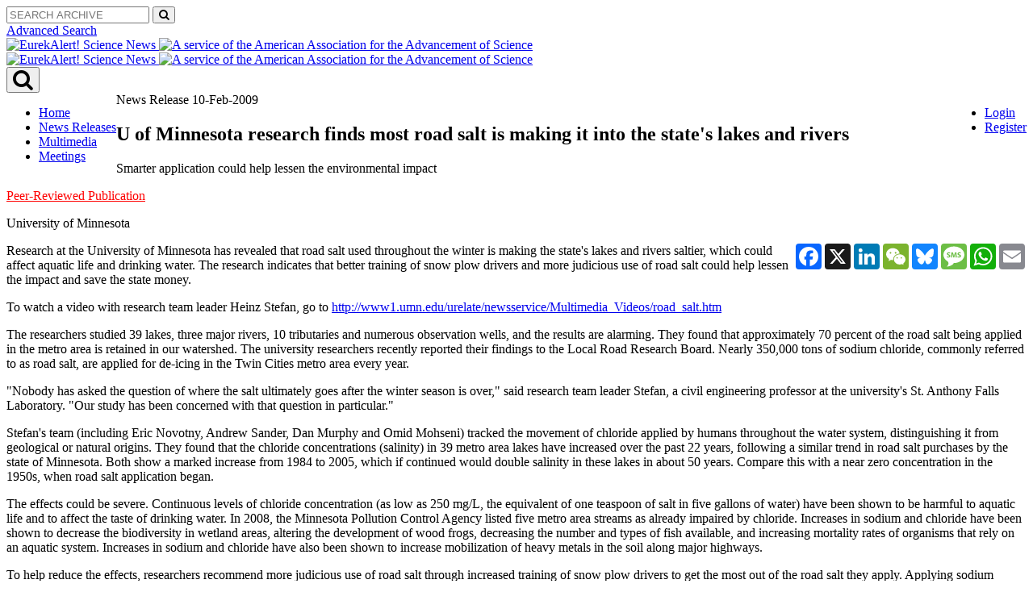

--- FILE ---
content_type: text/html; charset=UTF-8
request_url: https://www.eurekalert.org/news-releases/577283
body_size: 23801
content:
<!DOCTYPE html>
<!--[if lt IE 7]><html class="no-js lt-ie9 lt-ie8 lt-ie7" lang="en">
<![endif]-->
<!--[if IE 7]><html class="no-js lt-ie9 lt-ie8" lang="en">
<![endif]-->
<!--[if IE 8]><html class="no-js lt-ie9" lang="en">
<![endif]-->
<!--[if gt IE 8]><!-->
<html lang="en" class="no-js">
<!--<![endif]-->
    <head>
        <meta charset="UTF-8">
                  <meta name="viewport" content="width=device-width, initial-scale=1, minimum-scale=1" />
        <title>U of Minnesota research finds most road salt is making it into the state&#039;s lakes and rivers | EurekAlert!</title>
                    <link rel="stylesheet" href="/build/app.5767a7ce.css">
            <link href='https://fonts.googleapis.com/css?family=Open+Sans:300italic,400italic,600italic,700italic,800italic,400,300,600,700,800&subset=latin,latin-ext' rel='stylesheet' type='text/css' />
            <link href="https://maxcdn.bootstrapcdn.com/font-awesome/4.7.0/css/font-awesome.min.css" rel="stylesheet">
            <link rel="stylesheet" href="https://ajax.googleapis.com/ajax/libs/jqueryui/1.11.4/themes/smoothness/jquery-ui.css">
			
            <!--*****START OF MediaKind MKPlayer CSS and JS (CDN)*****-->
            <!-- <script  type="text/javascript"  src="/build/@mediakind/mkplayer/mkplayer.js"></script>
                 <link  rel="stylesheet"  href="/build/@mediakind/mkplayer/mkplayer-ui.css"> -->

            <script  type="text/javascript"  src="/build/@mediakind/mkplayer/mkplayer.js"></script>
            <link  rel="stylesheet"  href="/build/@mediakind/mkplayer/mkplayer-ui.css">
            <!--*****END OF MediaKind MKPlayer CSS and JS*****-->

                        
      
          
  <!-- AddToAny Plugin for sharing content to social media, email, and text. -->
  <script defer src="https://static.addtoany.com/menu/page.js"></script>
  <!-- AddToAny Share Button Templates -->
    <script>
    var a2a_config = a2a_config || {};
    a2a_config.templates = a2a_config.templates || {};

    a2a_config.templates.email = {
      subject: "Check out this link via EurekAlert! and University of Minnesota",
      body: "U of Minnesota research finds most road salt is making it into the state&#039;s lakes and rivers \n\nCheck out this link: ${link}",
    };
    a2a_config.templates.facebook = {
      app_id: "",
      redirect_uri: "",
      quote: ""
    };
    a2a_config.templates.x = {
      text: "U of Minnesota research finds most road salt is making it into the state&#039;s lakes and rivers, via @EurekAlert! @UMNews ${link}"
    };
    a2a_config.templates.sms = {
      body: "U of Minnesota research finds most road salt is making it into the state&#039;s lakes and rivers, via 'EurekAlert! University of Minnesota'\nClick the link: \n${link}"
    };
  </script>

 

    <meta name="twitter:card" content="summary_large_image">
  <meta name="twitter:site" content="@EurekAlert">
  <meta name="twitter:domain" content="www.eurekalert.org">
  <meta name="twitter:title" content="U of Minnesota research finds most road salt is making it into the state&#039;s lakes and rivers">
  <meta name="twitter:description" content="Research at the University of Minnesota has revealed that road salt used throughout the winter is making the state&#039;s lakes and rivers saltier, which could affect aquatic life and drinking water.  The research indicates that better training of snow plow drivers and more judicious use of road salt could help lessen the impact and save the state money.">
      <meta name="twitter:creator" content="UMNews">
  
        <meta property="og:image" content="https://www.eurekalert.org/images/EurekAlert-bluebg_Twitter_601X601.png">
    <meta name="twitter:image" content="https://www.eurekalert.org/images/EurekAlert-bluebg_Twitter_601X601.png">
  
    <meta property="og:title" content="U of Minnesota research finds most road salt is making it into the state&#039;s lakes and rivers">
  <meta property="og:description" content="Research at the University of Minnesota has revealed that road salt used throughout the winter is making the state&#039;s lakes and rivers saltier, which could affect aquatic life and drinking water.  The research indicates that better training of snow plow drivers and more judicious use of road salt could help lessen the impact and save the state money.">
  <meta property="og:site_name" content="EurekAlert!">
  <meta property="og:url" content="https://www.eurekalert.org/news-releases/577283">
  <meta property="og:type" content="website">
      <meta property="fb:profile_id" content="UofMN">
  
  <meta name="viewport" content="width=device-width, initial-scale=1, minimum-scale=1" />

        
        
                                    

<script>
window.AAASdataLayer = window.AAASdataLayer || [];
window.AAASdataLayer = ({"page":{"pageInfo":{"pageTitle":"U of Minnesota research finds most road salt is making it into the state's lakes and rivers","pageType":"News Release","pageURL":"https:\/\/www.eurekalert.org\/news-releases\/577283","pubDate":"0909-02-10","pagePath":"press-releases\/577283","author":"University of Minnesota","pageID":"577283","subject":"\/Physical sciences\/Chemistry\/Chemical compounds\/Salts"},"attributes":{"aaasProgram":"eurekalert","searchTerm":"","searchType":"Eurekalert","searchResultNum":""}},"user":{"cookieConsent":"false","memberID":null,"access":"yes","accessMethod":"guest","accessType":"idp","country":"","institutionName":"","institutionId":"","user_role":"guest","institution_city":"","institution_stateprovince":"","institution_country":""},"ea_report":{"headline":"U of Minnesota research finds most road salt is making it into the state's lakes and rivers","translation_headline":"","subheadline":"Smarter application could help lessen the environmental impact","translation_subheadline":"","content_url":"https:\/\/www.eurekalert.org\/news_releases\/577283","content_object":"news_release","release_id":577283,"release_category":"Peer-Reviewed Publication","release_type":"News Release","primary_keyword":"\/Physical sciences\/Chemistry\/Chemical compounds\/Salts","multimedia_id":"","multimedia_type":"","micropage_id":"","microsite_id":"","microsite_name":"","microsite_type":"","owner_id":428,"owner_name":"University of Minnesota","owner_relationship_id":"","owner_relationship_name":"","owner_relationship_type":"","journal_id":"","journal_name":"","meeting_id":"","meeting_name":"","language":"","public_release_date":"2009-02-10 05:00:00","embargo_status":"public"}});
</script>


                    <script src="//assets.adobedtm.com/a48c09ba9d50/1e36ca10b673/launch-ea90f2ac46ad.min.js" async></script>

                          
    </head>

    <body class="">
        <div id="wrapper">

            
<header id="navigation" class="hidden-search">
    <div class="navbar navbar-static-top">
        <div class="container flush">
            <div class="search-header col-md-6 col-sm-4 col-md-push-6 col-sm-push-8">
                <div id="search" class="collapse navbar-collapse">

                    <div class="row">
                      <div class="col-md-8 col-md-offset-4">
			
			<form name="single_line_search" method="post" id="simplesearch" action="/simplesearch" method="POST">
      			<div class="input-group">
      			<input type="text" id="single_line_search_keywords" name="single_line_search[keywords]" placeholder="SEARCH ARCHIVE" 
				class="form-control placeholder form-control" />
      			<span class="input-group-btn"><button type="submit" id="search-btn" name="single_line_search[search]" 
				class="btn btn-default btn" form="simplesearch"><i class="fa fa-search"></i></button></span>
      			</div>
			</form>

                      </div>
                    </div>
                    <a href="/advancedSearch" class="advanced-search hidden-xs">Advanced Search</a>
                </div>
            </div>
            <div class="clearfix">
                <div class="col-md-6 col-sm-8 col-md-pull-6 col-sm-pull-4 col-xs-10 hidden-xs">
                <a class="logo" href="/">
                    <img src="/images/logo-2x.png"
                    alt="EurekAlert! Science News">
                </a>
                <a class="brand" href="/">
                    <img src="/images/brand.png"
                    alt="A service of the American Association for the Advancement of Science">
                </a>
		                </div>
                <div class="col-md-6 col-sm-8 col-md-pull-6 col-sm-pull-4 col-xs-10 visible-xs">
                <a href="/" class="logo">
                    <img src="/images/logo-2x.png"
                    alt="EurekAlert! Science News">
                </a>
                <a href="/" class="brand">
                    <img src="/images/brand.png"
                    alt="A service of the American Association for the Advancement of Science">
                </a>
		                </div>
                <div class="search-wrapper col-xs-2 visible-xs">
                <button type="button" data-toggle="collapse" data-target="#search" class="search-btn"><i class="fa fa-search fa-2x"></i></button>
                </div>
            </div>
        </div>
    </div>
    
        <div role="navigation" class="navbar navbar-static-top navbar-inverse">
    <div class="container">
                <ul class="nav nav-pills pull-left">
            
                <li class="hidden-xs first">        <a href="/">Home</a>        
    </li>

    
                <li>        <a href="/news-releases/browse">News Releases</a>        
    </li>

    
                <li>        <a href="/multimedia">Multimedia</a>        
    </li>

    
                <li class="last">        <a href="/meetings/announcements">Meetings</a>        
    </li>


    </ul>

                <ul class="account nav nav-pills pull-right">
            
                <li class="first">        <a href="/login">Login</a>        
    </li>

    
                <li class="last">        <a href="/register">Register</a>        
    </li>


    </ul>

    </div>
</div>

</header>

            <div id="content" role="main" class="container ">
                <div class="row equal">
                                                                                  
                    <div id="main-content" class="col-md-8 has-sidebar white">
                                <article class="article">
        <header>
            <div class="release_date">

                                    News Release 
                    <time datetime="TODO">                                                 10-Feb-2009
                    </time>
                            </div>
            <h1 class="page_title">
                U of Minnesota research finds most road salt is making it into the state's lakes and rivers
            </h1>

            
                            <p class="subtitle">
                    Smarter application could help lessen the environmental impact
                </p>
            <a style="color:red;" href="/releaseguidelines">Peer-Reviewed Publication</a>
            <p class="meta_institute">University of Minnesota</p>
                        <div class="toolbar hidden-print hidden-search">

  <div class='col-xs-6'>
    <div class="addthis_inline_share_toolbox_pnaa"></div>
  </div>
  <div class='col-xs-6' style='padding:0px;'>
    <div class="article-tools pull-right">
      <div class="a2a_kit a2a_kit_size_32 a2a_default_style">
        <a class="a2a_button_facebook"></a>
        <a class="a2a_button_x"></a>
        <a class="a2a_button_linkedin"></a>
        <a class="a2a_button_wechat"></a>
        <a class="a2a_button_bluesky"></a>
        <a class="a2a_button_sms"></a>
        <a class="a2a_button_whatsapp"></a>
        <a class="a2a_button_email"></a>
      </div>
    </div>
  </div>



</div>


        </header>
        




        

                                  
                
                
        <div class="entry">
            
                            <p>Research at the University of Minnesota has revealed that road salt used throughout the winter is making the state's lakes and rivers saltier, which could affect aquatic life and drinking water.  The research indicates that better training of snow plow drivers and more judicious use of road salt could help lessen the impact and save the state money.</p>
	<p>To watch a video with research team leader Heinz Stefan, go to <A HREF="http://www1.umn.edu/urelate/newsservice/Multimedia_Videos/road_salt.htm">http://www1.umn.edu/urelate/newsservice/Multimedia_Videos/road_salt.htm</A></p>
	<p>The researchers studied 39 lakes, three major rivers, 10 tributaries and numerous observation wells, and the results are alarming. They found that approximately 70 percent of the road salt being applied in the metro area is retained in our watershed. The university researchers recently reported their findings to the Local Road Research Board.  Nearly 350,000 tons of sodium chloride, commonly referred to as road salt, are applied for de-icing in the Twin Cities metro area every year.</p>
	<p>"Nobody has asked the question of where the salt ultimately goes after the winter season is over," said research team leader Stefan, a civil engineering professor at the university's St. Anthony Falls Laboratory. "Our study has been concerned with that question in particular."</p>
	<p>Stefan's team (including Eric Novotny, Andrew Sander, Dan Murphy and Omid Mohseni) tracked the movement of chloride applied by humans throughout the water system, distinguishing it from geological or natural origins. They found that the chloride concentrations (salinity) in 39 metro area lakes have increased over the past 22 years, following a similar trend in road salt purchases by the state of Minnesota. Both show a marked increase from 1984 to 2005, which if continued would double salinity in these lakes in about 50 years. Compare this with a near zero concentration in the 1950s, when road salt application began.</p>
	<p>The effects could be severe. Continuous levels of chloride concentration (as low as 250 mg/L, the equivalent of one teaspoon of salt in five gallons of water) have been shown to be harmful to aquatic life and to affect the taste of drinking water. In 2008, the Minnesota Pollution Control Agency listed five metro area streams as already impaired by chloride. Increases in sodium and chloride have been shown to decrease the biodiversity in wetland areas, altering the development of wood frogs, decreasing the number and types of fish available, and increasing mortality rates of organisms that rely on an aquatic system. Increases in sodium and chloride have also been shown to increase mobilization of heavy metals in the soil along major highways.</p>
	<p>To help reduce the effects, researchers recommend more judicious use of road salt through increased training of snow plow drivers to get the most out of the road salt they apply. Applying sodium chloride to pavement temperatures below 15 degrees Fahrenheit is generally not effective. At higher temperatures, researchers suggest using only one to three cups of salt per 1000 square feet. These recommendations are working at the University of Minnesota. Since training began two years ago, the university has reduced use of road salt by 41 percent and saved more than $50,000 in the first year. </p>
	<P><div align="center">###</div></P>
	<p>More information about professor Stefan's research at the St. Anthony Falls Laboratory can be found at www.safl.umn.edu. More information on road salt application training through the Minnesota Pollution Control Agency can be found at <A HREF="http://www.pca.state.mn.us/programs/roadsalt.html">www.pca.state.mn.us/programs/roadsalt.html</A>.</p>
	<p>The St. Anthony Falls Laboratory is a research unit of the University of Minnesota's Institute of Technology in the department of civil engineering. The laboratory is also closely affiliated with the department of geology and geophysics and the department of ecology, evolution and behavior.
</p>
            
                        <hr class="hidden-xs hidden-sm" />
            <hr class="major visible-sm" />
            <div class="featured_image">
                <div class="details">
										                                                                                                                                                                					                </div>
            </div>
                    </div>

        

        <div class="well article_disclaimer hidden-search">
    <p><strong>Disclaimer:</strong> AAAS and EurekAlert! are not responsible for the accuracy of news releases posted to EurekAlert! by contributing institutions or for the use of any information through the EurekAlert system.</p>
</div>

        <div class="toolbar hidden-print hidden-search">

  <div class='col-xs-6'>
    <div class="addthis_inline_share_toolbox_pnaa"></div>
  </div>
  <div class='col-xs-6' style='padding:0px;'>
    <div class="article-tools pull-right">
      <div class="a2a_kit a2a_kit_size_32 a2a_default_style">
        <a class="a2a_button_facebook"></a>
        <a class="a2a_button_x"></a>
        <a class="a2a_button_linkedin"></a>
        <a class="a2a_button_wechat"></a>
        <a class="a2a_button_bluesky"></a>
        <a class="a2a_button_sms"></a>
        <a class="a2a_button_whatsapp"></a>
        <a class="a2a_button_email"></a>
      </div>
    </div>
  </div>



</div>


    </article>

                    </div>

                                          <aside id="sidebar-content" class="white col-md-4">  
            
    <section class="widget">
        <div class="widget-content">
            <div class="contact-info">
                <p><strong>Media Contact</strong></p>

                                    
    <p>
                                    Patty Mattern<br/>
                    
					<br />
		
                    <a href="mailto:matte016@umn.edu">
                matte016@umn.edu
            </a><br/>
        
                    Office: 612-624-2801<br/>
        
        
        
        
            </p>
                            </div>
        </div>
    </section>


<hr class="hidden-xs hidden-sm">

<hr class="major visible-xs visible-sm">

<section class="widget hidden-print">
    <h3 class="widget-title red">More on this News Release</h3>
    <div class="widget-content">

        <aside class="more">
            <a href="/news-releases/577283">
                <h3>U of Minnesota research finds most road salt is making it into the state's lakes and rivers</h3>
            </a>

            <p class="meta_institute">University of Minnesota</p>

            <dl class="dl-horizontal meta stacked">

                                            
                            </dl>
        </aside>

        <div class="row">
            <div class="col-sm-6 col-md-12">
                <h4 class="widget-subtitle">Keywords</h4>
                <nav class="tag-cloud">
                    <ul class="tags">
                        <li class="active ea-keyword">
                            <a href="#">
                              <span class="ea-keyword__path">/Physical sciences/Chemistry/Chemical compounds/</span><span class="ea-keyword__short">Salts</span>
                            </a>
                        </li>
                        							                            <li class="ea-keyword">
                                <a href="#">
                                  <span class="ea-keyword__path">/Applied sciences and engineering/Environmental sciences/Hydrology/Limnology/</span><span class="ea-keyword__short">Lakes</span>
                                </a>
                            </li>
							                        							                            <li class="ea-keyword">
                                <a href="#">
                                  <span class="ea-keyword__path"> /Scientific community/Scientific facilities/</span><span class="ea-keyword__short">Laboratories</span>
                                </a>
                            </li>
							                                            </ul>
                </nav>
            </div>
        </div>
    </div>

    
	
    </section>
</aside>
                                    </div>
            </div>
        </div>

        <footer id="footer" class="hidden-print hidden-search">
    <div class="container">
        <div class="row">
            <div class="col-sm-5 col-sm-push-7">
                <p class="logo">
                    <img src="/images/logo-footer.png" alt="EurekAlert! The Global Source for Science News">
                </p>
                <p class="brand">
                    <img src="/images/brand.png" alt="AAAS - American Association for the Advancement of Science">
                </p>
                <p class="copy hidden-xs">Copyright © 2025 by the American Association for the Advancement of Science (AAAS)</p>
            </div>
            <div class="col-sm-7 col-sm-pull-5">
                <div class="row">
                    <div class="col-sm-6">
                                <ul class="list-unstyled">
            
                <li class="first">        <a href="https://facebook.com/EurekAlert" target="_blank"><i class="fa fa-facebook"></i> facebook.com/EurekAlert</a>        
    </li>

    
                <li>        <a href="https://twitter.com/EurekAlert" target="_blank"><i class="fa fa-twitter"></i> @EurekAlert</a>        
    </li>

    
                <li class="last">        <a href="https://youtube.com/EurekAlert" target="_blank"><i class="fa fa-youtube"></i> youtube.com/EurekAlert</a>        
    </li>


    </ul>

                    </div>
                    <div class="col-sm-3">
                        <hr class="visible-xs">
                                <ul class="list-unstyled stack-5">
            
                <li class="first">        <a href="/help">Help / FAQ</a>        
    </li>

    
                <li>        <a href="/services">Services</a>        
    </li>

    
                <li>        <a href="/releaseguidelines">Eligibility Guidelines</a>        
    </li>

    
                <li class="last">        <a href="/contact">Contact EurekAlert!</a>        
    </li>


    </ul>


                    </div>
                    <div class="col-sm-3">
                                <ul class="list-unstyled stack-5">
            
                <li class="first">        <a href="/termsAndConditions">Terms &amp; Conditions</a>        
    </li>

    
                <li>        <a href="/termsAndConditions#DMCA">DMCA</a>        
    </li>

    
                <li>        <a href="/privacy">Privacy Policy</a>        
    </li>

    
                <li class="last">        <a href="/disclaimer">Disclaimer</a>        
    </li>


    </ul>

                        <hr class="visible-xs">
                        <p class="copy visible-xs">Copyright © 2025 by the American Association for the Advancement of Science (AAAS)</p>
                        <p></p>
                    </div>
                </div>
            </div>
        </div>
    </div>
</footer>

                  <script src="/build/runtime.7576e7bf.js"></script><script src="/build/0.2d5a26c8.js"></script><script src="/build/1.fe6350c6.js"></script><script src="/build/app.73156b0e.js"></script>
          <!--[if lt IE 9]>
            <script src="https://oss.maxcdn.com/libs/respond.js/1.3.0/respond.min.js"></script>
          <![endif]-->
            <!--*****START OF Azure Media Player Scripts*****-->
			<!--
            <script src="//amp.azure.net/libs/amp/2.3.7/azuremediaplayer.min.js"></script>
			-->
            <!--*****END OF Azure Media Player Scripts*****-->
            </body>
</html>


--- FILE ---
content_type: application/x-javascript;charset=utf-8
request_url: https://smetrics.eurekalert.org/id?d_visid_ver=5.5.0&d_fieldgroup=A&mcorgid=242B6472541199F70A4C98A6%40AdobeOrg&mid=21828087791904044197004253581792750583&ts=1762426082850
body_size: -39
content:
{"mid":"21828087791904044197004253581792750583"}